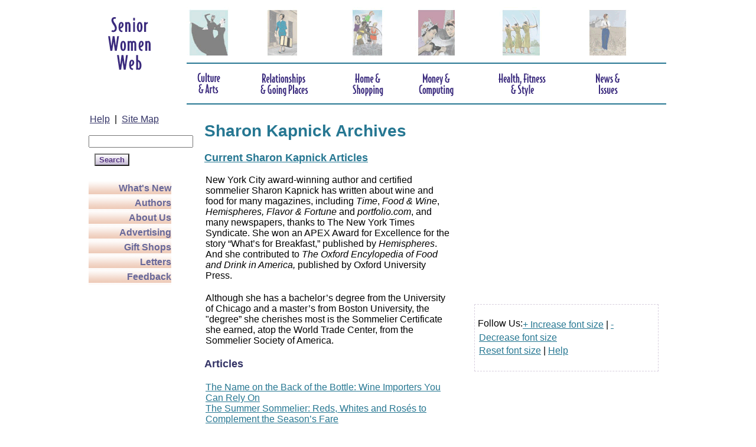

--- FILE ---
content_type: text/html
request_url: http://www.seniorwomen.com/authors/authorpageKapnick.html
body_size: 12575
content:
<!DOCTYPE HTML PUBLIC "-//W3C//DTD HTML 4.0 Transitional//EN">
<html>
<!-- DW6 -->
<head>

<meta http-equiv="content-type" content="text/html;charset=iso-8859-1">
<meta name="keywords" content=" wine, wine articles, wine reviews, sommelier, women, woman, seniors">
<LINK REL=stylesheet TYPE="text/css" HREF="../styles/styles.css">
<title>Senior Women Web &gt Author and Sommelier Sharon Kapnick</title>
 
</head>
<!DOCTYPE HTML PUBLIC "-//W3C//DTD HTML 4.0 Transitional//EN">

<html xmlns="http://www.w3.org/1999/xhtml" xml:lang="en" lang="en">
<head>
<meta http-equiv="Content-Type" content="text/html; charset=iso-8859-1">
<meta name="keywords" content="women, senior women, seniors, senior citizens">

<title>Senior Women Web &gt Author and Sommelier Sharon Kapnick Archives</title>

<meta name="description" content="">
<style type="text/css"> 
@import url(/styles/styles.css); 
.style1 {font-family: Arial, Helvetica, sans-serif}
</style>
</head>
<body onload="if (getCookie('fontSize')) changeFontsize(getCookie('fontSize'), '');">
<script>
var this_url="http://www.seniorwomen.com/authors/authorpageKapnick.html";
</script>
<script type="text/javascript">
 var _gaq = _gaq || [];
  _gaq.push(['_setAccount', 'UA-2323617-1']);
  _gaq.push(['_trackPageview']);

</script>
<div id="fb-root"></div>
<script>(function(d, s, id) {
  var js, fjs = d.getElementsByTagName(s)[0];
  if (d.getElementById(id)) return;
  js = d.createElement(s); js.id = id;
  js.src = "//connect.facebook.net/en_US/sdk.js#xfbml=1&version=v2.0";
  fjs.parentNode.insertBefore(js, fjs);
}(document, 'script', 'facebook-jssdk'));</script>

<script>
	//Popup Window Script ï¿½ CJ Website Design
function popUp(url){
	window.open(url,"pop","width=650,height=500,toolbars=0,scrollbars=1")
}
</script>

<style type="text/css">

#dropmenudiv{
position:absolute;
border:1px solid #563682;
border-bottom-width: 0;
font:normal 1em ;
line-height:18px;
z-index:100;

}

#dropmenudiv a, #dropmenudiv a:visited{
width: 100%;
display: block;
text-indent: 3px;
border-bottom: 1px solid black;
padding: 2px 0;
text-decoration: none;
font-weight: bold;
color: #686899;

}

#dropmenudiv a:hover{ /*hover background color*/
background-color: #EFCEBD;
}

</style>

<script type="text/javascript">

/***********************************************
* AnyLink Drop Down Menu- ï¿½ Dynamic Drive (www.dynamicdrive.com)
* This notice MUST stay intact for legal use
* Visit http://www.dynamicdrive.com/ for full source code
***********************************************/

//Contents for menu 1
var menu_arts=new Array()
menu_arts[0]='<a href="/culturearts.html">Culture and Arts</a>'
menu_arts[1]='<a href="/ca/ca_arts_museums.html">Art and Museums</a>'
menu_arts[2]='<a href="/ca/ca_theatre_film.html">Theater and Film</a>'
menu_arts[3]='<a href="/ca/ca_lit_poet.html">Literature and Poetry</a>'
menu_arts[4]='<a href="/ca/ca_photo.html">Photography and Auctions</a>'
menu_arts[5]='<a href="/ca/ca_dance.html">Dance</a>'
menu_arts[6]='<a href="/ca/ca_music.html">Music</a>'
menu_arts[7]='<a href="/ca/ca_fest_cult.html">Festivals and Culture</a>'
menu_arts[8]='<a href="/ca/ca_history.html">History</a>'
menu_arts[9]='<a href="/ca/cw/culturewatch.html">Culture Watch</a>'

//Contents for menu 2, and so on
var going_places=new Array()
going_places[0]='<a href="/relationships.html">Relationships and Going Places</a>'
going_places[1]='<a href="/rgp/relationships_meeting.html">Meeting Places and Romance</a>'
going_places[2]='<a href="/rgp/relationships_grandparenting.html">Grandparenting</a>'
going_places[3]='<a href="/rgp/relationships_travel.html">Travel</a>'
going_places[4]='<a href="/rgp/relationships_transportation.html">Transportation</a>'

var home_shopping=new Array()
home_shopping[0]='<a href="/homeshopping.html">Home and Shopping</a>'
home_shopping[1]='<a href="/hs/hs_entertain.html">Entertaining</a>'
home_shopping[2]='<a href="/hs/hs_home.html">Home</a>'
home_shopping[3]='<a href="/hs/hs_garden.html">Garden</a>'
home_shopping[4]='<a href="/hs/hs_giftshop.html">Gift Shopping</a>'
home_shopping[5]='<a href="/hs/hs_shopforhome.html">Shop for Home</a>'
home_shopping[6]='<a href="/hs/hs_shopforyourself.html">Shop for Yourself</a>'
home_shopping[7]='<a href="/hs/hs_shopforchild.html">Shop for Children</a>'
home_shopping[8]='<a href="/hs/hs_shopforgarden.html">Shop for Garden</a>'
home_shopping[9]='<a href="/gift_shopping.html">SeniorWomen Gift Shops</a>'

var money_computing=new Array()
money_computing[0]='<a href="/moneycomputing.html">Money and Computing</a>'
money_computing[1]='<a href="/mc/mc_computing.html">Computing</a>'
money_computing[2]='<a href="/mc/mc_internet.html">The Internet</a>'
money_computing[3]='<a href="/mc/mc_employment.html">Employment</a>'
money_computing[4]='<a href="/mc/mc_employmentlinks.html">Employment Links</a>'
money_computing[5]='<a href="/mc/mc_money.html">Money</a>'
money_computing[6]='<a href="/mc/mc_moving.html">Moving and Retirement</a>'

var health_fitness=new Array()
health_fitness[0]='<a href="/healthfitness.html">Health, Fitness and Style</a>'
health_fitness[1]='<a href="/hfs/hf_health.html">Health and Science</a>'
health_fitness[2]='<a href="/hfs/hf_beauty.html">Beauty</a>'
health_fitness[3]='<a href="/hfs/hf_style.html">Style &amp; Fashion</a>'
health_fitness[4]='<a href="/hfs/hf_fitness.html">Sports &amp; Fitness</a>'
health_fitness[5]='<a href="/hfs/hf_health1.html">Health Links</a>'



var news_issues=new Array()
news_issues[0]='<a href="/newsissues.html">News and Issues</a>'
news_issues[1]='<a href="/reading/reading.html">Current Reading</a>'
news_issues[2]='<a href="/ni/ni_issues.html">Issues</a>'
news_issues[3]='<a href="/ni/ni_issueslinks.html">Issues Links</a>'
news_issues[4]='<a href="/ni/ni_interests.html">Interests</a>'
news_issues[5]='<a href="/ni/ni_politics.html">Politics</a>'
news_issues[6]='<a href="/ni/ni_government.html">Government</a>'
news_issues[7]='<a href="/ni/ni_media.html">Media</a>'
news_issues[8]='<a href="/ni/ni_legal.html">Legal</a>'
news_issues[9]='<a href="/ni/ni_learning.html">Learning</a>'
news_issues[10]='<a href="/ni/ni_womenofnote.html">Women of Note</a>'

	
var menuwidth='165px' //default menu width
var menubgcolor='#F8E9E2'  //menu bgcolor
var disappeardelay=250  //menu disappear speed onMouseout (in miliseconds)
var hidemenu_onclick="yes" //hide menu when user clicks within menu?

/////No further editting needed

var ie4=document.all
var ns6=document.getElementById&&!document.all

if (ie4||ns6)
document.write('<div id="dropmenudiv" style="visibility:hidden;width:'+menuwidth+';background-color:'+menubgcolor+'" onMouseover="clearhidemenu()" onMouseout="dynamichide(event)"></div>')

function getposOffset(what, offsettype){
var totaloffset=(offsettype=="left")? what.offsetLeft : what.offsetTop;
var parentEl=what.offsetParent;
while (parentEl!=null){
totaloffset=(offsettype=="left")? totaloffset+parentEl.offsetLeft : totaloffset+parentEl.offsetTop;
parentEl=parentEl.offsetParent;
}
return totaloffset;
}


function showhide(obj, e, visible, hidden, menuwidth){
if (ie4||ns6)
dropmenuobj.style.left=dropmenuobj.style.top="-500px"
if (menuwidth!=""){
dropmenuobj.widthobj=dropmenuobj.style
dropmenuobj.widthobj.width=menuwidth
}
if (e.type=="click" && obj.visibility==hidden || e.type=="mouseover")
obj.visibility=visible
else if (e.type=="click")
obj.visibility=hidden
}

function iecompattest(){
return (document.compatMode && document.compatMode!="BackCompat")? document.documentElement : document.body
}

function clearbrowseredge(obj, whichedge){
var edgeoffset=0
if (whichedge=="rightedge"){
var windowedge=ie4 && !window.opera? iecompattest().scrollLeft+iecompattest().clientWidth-15 : window.pageXOffset+window.innerWidth-15
dropmenuobj.contentmeasure=dropmenuobj.offsetWidth
if (windowedge-dropmenuobj.x < dropmenuobj.contentmeasure)
edgeoffset=dropmenuobj.contentmeasure-obj.offsetWidth
}
else{
var topedge=ie4 && !window.opera? iecompattest().scrollTop : window.pageYOffset
var windowedge=ie4 && !window.opera? iecompattest().scrollTop+iecompattest().clientHeight-15 : window.pageYOffset+window.innerHeight-18
dropmenuobj.contentmeasure=dropmenuobj.offsetHeight
if (windowedge-dropmenuobj.y < dropmenuobj.contentmeasure){ //move up?
edgeoffset=dropmenuobj.contentmeasure+obj.offsetHeight
if ((dropmenuobj.y-topedge)<dropmenuobj.contentmeasure) //up no good either?
edgeoffset=dropmenuobj.y+obj.offsetHeight-topedge
}
}
return edgeoffset
}

function populatemenu(what){
if (ie4||ns6)
dropmenuobj.innerHTML=what.join("")
}


function dropdownmenu(obj, e, menucontents, menuwidth){
if (window.event) event.cancelBubble=true
else if (e.stopPropagation) e.stopPropagation()
clearhidemenu()
dropmenuobj=document.getElementById? document.getElementById("dropmenudiv") : dropmenudiv
populatemenu(menucontents)

if (ie4||ns6){
showhide(dropmenuobj.style, e, "visible", "hidden", menuwidth)
dropmenuobj.x=getposOffset(obj, "left")
dropmenuobj.y=getposOffset(obj, "top")
dropmenuobj.style.left=dropmenuobj.x-clearbrowseredge(obj, "rightedge")+"px"
dropmenuobj.style.top=dropmenuobj.y-clearbrowseredge(obj, "bottomedge")+obj.offsetHeight+"px"
}

return clickreturnvalue()
}

function clickreturnvalue(){
if (ie4||ns6) return false
else return true
}

function contains_ns6(a, b) {
while (b.parentNode)
if ((b = b.parentNode) == a)
return true;
return false;
}

function dynamichide(e){
if (ie4&&!dropmenuobj.contains(e.toElement))
delayhidemenu()
else if (ns6&&e.currentTarget!= e.relatedTarget&& !contains_ns6(e.currentTarget, e.relatedTarget))
delayhidemenu()
}

function hidemenu(e){
if (typeof dropmenuobj!="undefined"){
if (ie4||ns6)
dropmenuobj.style.visibility="hidden"
}
}

function delayhidemenu(){
if (ie4||ns6)
delayhide=setTimeout("hidemenu()",disappeardelay)
}

function clearhidemenu(){
if (typeof delayhide!="undefined")
clearTimeout(delayhide)
}

if (hidemenu_onclick=="yes")
document.onclick=hidemenu

//===================== additional function added for side menu
function showsidemenu(menuname, menuwidth) {
	document.write('<div class="right_side_nav">');
	for (i=0;i<menuname.length;i++)
		{
			document.write( menuname[i] + '<br>\n');
		} 
	document.write('</div>'); 
}


</script>


			<!-- page content -->
		
<table border="0" cellpadding="0" cellspacing="0" width="980px" align="center" >
<tbody>
    <!-- BEGIN TOP ROWS -->
    <tr>
      <td colspan="3" align="left" valign="top" ><!-- BEGIN TOP ROWS TABLE -->
        <table border="0" cellpadding="0" cellspacing="0" width="980px">
          <tbody>
            <!-- 	ROW OF PHOTOS -->
            <tr>
              <td align="left" valign="top" width="160px"  rowspan="3"><a href="/index.html"><img src="/site_images/temp_logo.gif" width="136" height="126" alt="Senior Women Web" border="0"></a>
</td>

              <td align="middle" valign="top" ><div align="left"><a href="/culturearts.html"><img alt="Image: Women Dancing" src="/site_images/threedancers.gif" border="0" width="75" height="82"  onMouseover="dropdownmenu(this, event, menu_arts, '150px')" onMouseout="delayhidemenu()"></a> </div></td>
              <td align="middle" valign="top"  ><div align="left"><a href="/relationships.html"><img alt="Image: Woman with Suitcase" src="/site_images/suitcasewoman.gif" border="0" width="97" height="82"onMouseover="dropdownmenu(this, event, going_places, '150px')" onMouseout="delayhidemenu()"></a></div></td>
              <td align="middle" valign="top" width="11%" height="68"><div align="left"> <a href="/homeshopping.html"><img alt="Image: Women with Bicycle" src="/site_images/bikergirls.gif" border="0" width="75" height="82" onMouseover="dropdownmenu(this, event, home_shopping, '150px')" onMouseout="delayhidemenu()"></a> </div></td>
              <td align="middle" valign="top" ><div align="left"><a href="/moneycomputing.html"><img alt="Image: Women Riveters" src="/site_images/riveters.gif" border="0" width="90" height="82"onMouseover="dropdownmenu(this, event, money_computing, '150px')" onMouseout="delayhidemenu()"></a> </div></td>
              <td align="middle" valign="top" ><div align="left"> <a href="/healthfitness.html"><img alt="Image: Women Archers" src="/site_images/archers.gif" border="0" width="95" height="82"onMouseover="dropdownmenu(this, event, health_fitness, '150px')" onMouseout="delayhidemenu()"></a> </div></td>
              <td align="middle" valign="top" ><div align="left"> <a href="/newsissues.html"><img alt="Image: Woman Standing " src="/site_images/farmerlady.gif" border="0" width="91" height="82" onMouseover="dropdownmenu(this, event, news_issues, '150px')" onMouseout="delayhidemenu()"></a> </div></td>

            </tr>
            <!-- 	END PHOTO ROWS -->
						<tr>
						
			<td colspan="6">
			<hr color="#267792"  noshade="noshade">
			</td>
			</tr>
            <!-- 	BEGIN TOP NAVIGATION ROW-->
            <tr>
              <!-- <td align="left" valign="top" width="22%"></td> -->
              <td align="left" valign="top" >
                <a href="/culturearts.html"><img alt="Culture &amp; Arts button" src="/site_images/culturearts.gif" border="0" width="75" height="43" onMouseover="dropdownmenu(this, event, menu_arts, '150px')" onMouseout="delayhidemenu()"></a> </td>

              <td align="middle" valign="top"><div align="left">
                  <a href="/relationships.html"><img alt="Relationships &amp; Going Places button" src="/site_images/relationshipsgoing.gif" border="0" width="97" height="43" onMouseover="dropdownmenu(this, event, going_places, '150px')" onMouseout="delayhidemenu()"></a></div></td>
              <td align="middle" valign="top" ><div align="left">
                 
                  <a href="/homeshopping.html"><img alt="Home &amp; Shopping button" src="/site_images/homeshopping.gif" border="0" width="75" height="43" onMouseover="dropdownmenu(this, event, home_shopping, '150px')" onMouseout="delayhidemenu()"></a></div></td>
              <td align="middle" valign="top"><div align="left">
                 
                  <a href="/moneycomputing.html"><img alt="Money &amp; Computing button" src="/site_images/moneycomputing.gif" border="0" width="90" height="43"onMouseover="dropdownmenu(this, event, money_computing, '150px')" onMouseout="delayhidemenu()"></a></div></td>
              <td align="middle" valign="top"><div align="left">

                 
                  <a href="/healthfitness.html"><img alt="Health, Fitness &amp; Style button" src="/site_images/healthfitness.gif" border="0" width="95" height="43" onMouseover="dropdownmenu(this, event, health_fitness, '150px')" onMouseout="delayhidemenu()"></a></div></td>
              <td align="middle" valign="top" ><div align="left">
                 
                  <a href="/newsissues.html"><img alt="News &amp; Issues button" src="/site_images/newsissues.gif" border="0" width="91" height="43" onMouseover="dropdownmenu(this, event, news_issues, '150px')" onMouseout="delayhidemenu()"></a> </div></td>
            </tr>
			<tr>
			<td></td>
			<td colspan="6">
			
			<hr color="#267792"  noshade="noshade">
			</td>
			</tr>
            <!-- 	END TOP NAVIGATION ROW -->
          </tbody>

        </table>
        <!-- END TOP TABLE -->
</td>
</tr>
<tr>
<td  valign="top" align="left">
					
<!-- This table holds the left hand navigation bar, including the search function -->		
<p> <A class=lftnav href="/webhelp.html" style="COLOR: #333366; FONT-FAMILY: Arial, Helvetica, sans-serif"> Help</A> &nbsp;|&nbsp; <A class=lftnav href="/sitemap.html"  style="COLOR: #333366; FONT-FAMILY: Arial, Helvetica, sans-serif"> 
            Site Map</A></p>
								
<!-- Here is the input box for the search function -->

<!-- Search Google -->

<style type="text/css">
@import url(http://www.google.com/cse/api/branding.css);
</style>
<div class="cse-branding-right" style="background-color:#FFFFFF;color:#000000">
  <!-- <div class="cse-branding-form"> -->
    <form action="http://www.seniorwomen.com/search.html" id="cse-search-box">
      <div>
        <input type="hidden" name="cx" value="partner-pub-7242735348504480:138qd2819x3" />
        <input type="hidden" name="cof" value="FORID:9" />
        <input type="hidden" name="ie" value="ISO-8859-1" />
        <input type="text" name="q" size="20" /><br>
        <input type="submit" name="sa" value="Search" class="divider_purple" />
      </div>
    </form>
 <!--  </div> -->
<!--   <div class="cse-branding-logo">
    <img src="http://www.google.com/images/poweredby_transparent/poweredby_FFFFFF.gif" alt="Google" />
  </div>
  <div class="cse-branding-text">
    Custom Search
  </div> -->
</div>

	<!-- End Search Google -->
<!-- <div class="divider_orange_left_nav"><a href="/articles.html">Articles</a></div> <div class="cleardiv"></div>-->

<div class="divider_orange_left_nav"><A href="/whatsnew.html">What's New</A></div>

<div class="cleardiv"></div>
<div class="divider_orange_left_nav"><a href="/authors/authors.html">Authors</a></div>
<div class="cleardiv"></div>
<!-- <div class="divider_orange_left_nav"><a href="/sightings/sightings.html">Sightings</a></div>
<div class="cleardiv"></div>
 -->
<div class="cleardiv"></div>



<div class="divider_orange_left_nav"><A href="/aboutus.html">About Us</A></div>
<div class="cleardiv"></div>

<div class="divider_orange_left_nav"><A href="/sponsors.html">Advertising</A></div>
<div class="cleardiv"></div>


<!-- <div class="divider_orange_left_nav"><A href="/recommend.html">recommend the site</A></div>
<div class="cleardiv"></div> -->


<div class="divider_orange_left_nav"><A href="/gift_shopping.html">Gift Shops</A></div>
<div class="cleardiv"></div>

<div class="divider_orange_left_nav"><A href="/letters/letters.html">Letters</A></div>
<div class="cleardiv"></div>

<div class="divider_orange_left_nav"><A href="/news/contact_us.php">Feedback</A></div>
<div class="cleardiv"></div>
<br>
<script type="text/javascript"><!--
google_ad_client = "pub-7242735348504480";
/* left Nav 160x600, created 11/8/08 */
google_ad_slot = "9913511488";
google_ad_width = 160;
google_ad_height = 600;
//console.log(this_url);
google_page_url = this_url;
//-->
</script>





<script type="text/javascript"
src="http://pagead2.googlesyndication.com/pagead/show_ads.js">
</script>

<!-- end left navigation -->
<!-- AddThis Trending Content BEGIN -->
<div id="addthis_trendingcontent"  ></div>
<script type="text/javascript" src="//s7.addthis.com/js/300/addthis_widget.js#pubid=tammgray"></script>
<script type="text/javascript">
    
var urlsToExclude=[
    "http://www.seniorwomen.com/news/index.php/driving-services-help-senior-mobility?page=2#at_pco=cfd-1.0",
    "http://www.seniorwomen.com/hfs/articles/articlesBaileySeborrheicDermatitis2.html#at_pco=cfd-1.0",
    "http://seniorwomen.com/hfs/articles/articlesBaileySeborrheicDermatitis2.html#at_pco=cfd-1.0",
    "http://www.seniorwomen.com/hfs/articles/articlesBaileySeborrheicDermatitis.html#at_pco=cfd-1.0"
   
];
   
addthis.box("#addthis_trendingcontent", {
    feed_title : "Most Shared",
    feed_type : "shared",
    feed_period : "month",
    url_filter: urlsToExclude,
    num_links : 7,
    height : "auto",
    width : "160",
    border: "#D8CFDE"
});
</script>
<!-- AddThis Trending Content END -->
						
</td>
	<td  valign="top">
	<div style="margin:15px;"  id="content" >
	

	 
<h1>Sharon Kapnick Archives</h1>
 <h2><a href="/news/index.php/author/sharon-kapnick/">Current Sharon Kapnick Articles</a></h2>
 

    <p>New York City award-winning author and certified sommelier Sharon Kapnick has written about wine and food for many magazines, including <EM>Time</EM>, <EM>Food &amp; Wine</EM>, <EM>Hemispheres, Flavor &amp; Fortune</EM> and <SPAN 
style="FONT-STYLE: italic">portfolio.com</SPAN>, and many newspapers, thanks to&nbsp;<EM></EM>The New York Times Syndicate. She won an APEX Award for Excellence for the story &ldquo;What&rsquo;s for Breakfast,&rdquo; published by <EM>Hemispheres</EM>. And she contributed to <SPAN style="FONT-STYLE: italic">The Oxford Encylopedia of Food and Drink in America,</SPAN> published by Oxford University Press.</p>
    <P>Although she has a bachelor&rsquo;s degree from the University of Chicago and a master&rsquo;s from Boston University, the "degree&rdquo; she cherishes most is the Sommelier Certificate she earned, atop the World Trade Center, from the Sommelier Society of America.</P>
         
<H3>Articles</h3>
<p><a href="../hs/articles/kapnick/articlesKapnickImporters.html">The Name on the Back of the Bottle: Wine Importers You Can Rely On</a><br>
  <a href="../hs/articles/kapnick/articlesKapnickSummer.html">The Summer Sommelier: Reds, Whites and Ros&eacute;s to Complement the Season&rsquo;s Fare</a><br>
  <font face="Arial, Helvetica, sans-serif"><a href="../hs/articles/kapnick/articlesKapnickEveryday.html">Great Everyday Wines at Great Prices: Wine Producers to Rely On</a><br>
  </font><font face="Arial, Helvetica, sans-serif"><a href="../hs/articles/kapnick/articlesKapnickThanksgiving.html">Let&rsquo;s Talk Turkey: Think Young, Food Friendly and Fruity When Choosing Wines for Thanksgiving<br>
  </a></font><font face="Arial, Helvetica, sans-serif"><a href="../hs/articles/kapnick/articlesKapnickBooks.html">A Vintage Year for Wine Books: Gifts for Oenophiles who Are Also Bibliophiles</a><br>
  </font><font face="Arial, Helvetica, sans-serif"><a href="../hs/articles/kapnick/articlesKapnickChardCab.html">Beyond Chardonnay and Cabernet Sauvignon: Four Up-and-Coming Varietals</a><br>
  </font><font face="Arial, Helvetica, sans-serif"><a href="../hs/articles/kapnick/articlesKapnickSparkling.html">Make Every Day Special With Reasonably Priced European Sparkling Wines</a><br>
  </font><font face="Arial, Helvetica, sans-serif"><a href="../hs/articles/kapnick/articlesKapnickHolidayBooks.html">A Very Good Year: Here&rsquo;s to 10 Books That Will Be A Welcome Addition to a Wine Lover&rsquo;s Library</a><br>
  </font><font face="Arial, Helvetica, sans-serif"><a href="../hs/articles/kapnick/articlesKapnickGuides.html">Shopping Guides for Italian and French Wines</a><br>
  </font><font face="Arial, Helvetica, sans-serif"><a href="../hs/articles/kapnick/articlesKapnickSites.html">World Wide Wine Web</a><br>
  </font><font face="Arial, Helvetica, sans-serif"><a href="../hs/articles/kapnick/articlesKapnickOxford.html">Book Review: <em>The Oxford Companion to American Food &amp; Drink<br>
  </em></a></font><a href="../hs/articles/kapnick/articlesKapnickBeerChinese.html">Beyond Beer: The Best Wines to Accompany Chinese Food<br>
  </a><font face="Arial, Helvetica, sans-serif"><a href="../hs/articles/kapnick/articlesKapnickAlsace.html">Hot Diggity, Dog Diggity: What Wine to Drink with Hot Dogs &#8212; Yes, Hot Dogs!<br>
  </a></font><a href="../hs/articles/kapnick/articlesKapnickDessert.html">How Sweet It Is; Dessert wines for all budgets<br>
  </a><a href="../hs/articles/kapnick/articlesKapnickSparklers.html">Food-Friendly Wines, Part One: Sparkling Wines<br>
  </a><a href="../hs/articles/kapnick/articlesKapnickSauvignon.html">Food-Friendly Wines, Part Two: Sauvignon Blanc<br>
  </a><font face="Arial, Helvetica, sans-serif"><a href="../hs/articles/kapnick/articlesKapnickRiesling.html">Food Friendly Wines, Part Three: Riesling</a><br>
  </font><font face="Arial, Helvetica, sans-serif"><a href="../hs/articles/kapnick/articlesKapnickRose.html">Food Friendly Wines, Part Four: Ros&eacute;s<br>
  </a></font><font face="Arial, Helvetica, sans-serif"><a href="../hs/articles/kapnick/articlesKapnickPink.html">Croft Pink Port</a> <br>
  </font><font face="Arial, Helvetica, sans-serif"><a href="../hs/articles/kapnick/articlesKapnickBeaujolais.html">Food Friendly Wines, Part Five: Beaujolais<br>
  </a></font><font face="Arial, Helvetica, sans-serif"><a href="../hs/articles/kapnick/articlesKapnickNoir.html">Food Friendly Wines, Part Six, Pinot Noir</a><br>
  </font><a href="../hs/articles/kapnick/articlesKapnickReviews.html">Wine Book Reviews: On Inexpensive Wines, Must-Try Wines, Politics, Seasons, Corks and Beaujolais<br>
  </a><a href="../hs/articles/kapnick/articlesKapnickLanguedoc.html">Languedoc: This big wine-producing region in southern France offers many big bargains</a><br>
  <a href="../hs/articles/kapnick/articlesKapnickItalian.html">All in the Family: Five Producers of Good-Value Italian Wines<br>
  </a><a href="../hs/articles/kapnick/articlesKapnickDummies.html">Book Review: California Wines for Dummies</a><br>
  <a href="../hs/articles/kapnick/articlesKapnickChile.html">Chile Is Hot: Good-Value, Familiar-Varietal Wines Grab Consumers&rsquo; Attention<br>
  </a><a href="../hs/articles/kapnick/articlesKapnickChileTwo.html">Chile, Part 2: Recommended Wines That Are Easy to Like, Easy on Your Pocketbook<br>
  </a><A 
title=http://www.seniorwomen.com/hs/articles/kapnick/articlesKapnickWomenDane.html 
href="http://www.seniorwomen.com/hs/articles/kapnick/articlesKapnickWomenDane.html">Women Winemakers: Big House's Good-Value Selection Grows with Georgetta Dane at the Helm</A><br>
  <a href="../hs/articles/kapnick/articlesKapnickParkerBargains.html">Book Review: <em>Parker&rsquo;s Wine Bargains: The World&rsquo;s Best Wine Values Under $25.00</em></a><br>
  <a href="../hs/articles/kapnick/articlesKapnickLabels.html">State of the Packaging Art: Educational Wine Labels Help Consumers Make Smart Choices</a><br>
  <a href="../hs/articles/kapnick/articlesKapnickRuffino.html">Too Good to Miss: Ruffino Lumina Pinot Grigio 2009 <br>
  </a><a href="http://www.seniorwomen.com/news/index.php/good-things-come-in-threes-a-trio-of-roses-two-sparkling-one-still">Good Things Come in Threes: A Trio of Ros&eacute;s &ndash; Two Sparkling, One Still</a><br>
  <a href="http://www.seniorwomen.com/news/index.php/daring-pairings-a-master-sommelier-matches-distinctive-wines-with-recipes-from-his-favorite-chefs">Book Review: <em>Daring Pairings: A Master Sommelier Matches Distinctive Wines with Recipes from His Favorite Che</em>fs</a><br>
  <a href="http://www.seniorwomen.com/news/index.php/no-wimpy-wines-zinfandel-joel-peterson-and-ravenswood-winery">No Wimpy Wines: Zinfandel, Joel Peterson and Ravenswood Winery<br>
  </a><a href="http://www.seniorwomen.com/news/index.php/producer-to-rely-on-landmark-vineyards-consistently-produces-top-rated-chardonnays">Producer to Rely On: California's Landmark Vineyards Consistently Produces Top-Rated Chardonnays<br>
  </a><a href="http://www.seniorwomen.com/news/index.php/too-good-to-miss-2009-beaujolais-a-once-in-a-lifetime-vintage">Too Good to Miss: 2009 Beaujolais &ndash; A Once-in-a-Lifetime Vintage<br>
  </a><a href="http://www.seniorwomen.com/news/index.php/wine-packaging-lightens-up">Wine Packaging Lightens Up: More Appealing Wines Are Available in Eco-Friendly Containers, Offering Good Value and Lower Carbon Footprints<br>
  </a><a href="http://www.seniorwomen.com/news/index.php/intelligently-designed-wine-packaging">Intelligently Designed Wine Packaging Evolves: New Containers for Restaurants, Supermarkets and Home Use</a><br>
  <a href="http://www.seniorwomen.com/news/index.php/on-argentina-malbec-and-a-good-value-argentinian-producer">On Argentina, Malbec and a Good-Value Argentinian Producer</a></a><br>
  <a href="http://www.seniorwomen.com/news/index.php/one-of-the-ten-best-cookbooks-in-the-world">Book Review of The Flavor Bible, Listed as One of the Ten Best Cookbooks in the World</a><br>
  <a href="http://www.seniorwomen.com/news/index.php/book-review-oldman-s-brave-new-world-of-wine">Oldman's Brave New World of Wine; Pleasure, Value and Adventure Beyond Wine's Usual Suspects</a></p>
<p>&nbsp;</p>
              <p>&nbsp;</p>
  <!-- End Content -->
                                                          
   



<div align="center">
	<!-- AddThis Button BEGIN -->

<div class="addthis_toolbox addthis_default_style addthis_32x32_style">
<div style="float:left"> Share:  </div> 
<a class="addthis_button_preferred_1"></a>
<a class="addthis_button_preferred_2"></a>
<a class="addthis_button_preferred_3"></a>
<a class="addthis_button_preferred_4"></a>
<a class="addthis_button_pinterest   addthis_32x32_style"></a>
<a class="addthis_button_compact"></a>

</div>

<script type="text/javascript" src="http://s7.addthis.com/js/250/addthis_widget.js#pubid=tammgray"></script>
<!-- AddThis Button END -->
</div>

<!-- <div class="addthis_toolbox addthis_default_style">
    
    <a class="addthis_button_facebook_like"></a>
</div> -->
</div>
</td>

<!--
RIGHT NAVIGATION STARTS

-->
<td valign="top">
<div align="center">
<div class="fb-comments" data-href="http%3A%2F%2Fseniorwomen.com%2Fauthors%2FauthorpageKapnick.html" data-numposts="5" data-colorscheme="light"></div>

</div>

	<!-- <div align="right"> -->
	<script language="JavaScript" type="text/javascript">


// Heinle's function for retrieving a cookie.
function getCookie(name){
  var cname = name + "=";
  var dc = document.cookie;
  if (dc.length > 0) {
    begin = dc.indexOf(cname);
    if (begin != -1) {
      begin += cname.length;
      end = dc.indexOf(";", begin);
      if (end == -1) end = dc.length;
        return unescape(dc.substring(begin, end));
    }
  }
  return null;
}

// An adaptation of Dorcht's function for setting a cookie.
function setCookie(name, value, expires, path, domain, secure) {
  document.cookie = name + "=" + escape(value) +
  ((expires == null) ? "" : "; expires=" + expires.toGMTString()) +
  ((path == null) ? "" : "; path=" + path) +
  ((domain == null) ? "" : "; domain=" + domain) +
  ((secure == null) ? "" : "; secure");
}

// An adaptation of Dorcht's function for deleting a cookie.
function delCookie (name,path,domain) {
  if (getCookie(name)) {
    document.cookie = name + "=" +
    ((path == null) ? "" : "; path=" + path) +
    ((domain == null) ? "" : "; domain=" + domain) +
    "; expires=Thu, 01-Jan-70 00:00:01 GMT";
  }
}
var firstCall = true;

function changeFontsize(fSize, increment) {
  if (firstCall) {
    firstCall = false;
    if (increment != "")
      changeFontsize('14', '');
  }
  if (document.getElementsByTagName) {
    tags = new Array ( "p", "li", "h2", "h3", "h4", "h5", "h6", "div", "span", "td", "a", "h1");
    for (j=0; j<tags.length; j++) {
      var getElement = document.getElementsByTagName(tags[j]);
      var eachElement, currentFontSize, fontIncrease, newFontSize;
      for (i=0; i<getElement.length; i++) {
        eachElement = getElement[i];
        if (increment != "") {
          currentFontSize = parseInt(eachElement.style.fontSize);
          fontIncrease = parseInt(increment);
          newFontSize = currentFontSize + fontIncrease;
          }
        else if (fSize != "")
          newFontSize = parseInt(fSize);
        if (tags[j] == "li")
          eachElement.style.lineHeight = Math.round(newFontSize*1.2) + "px";
        else
          eachElement.style.lineHeight = Math.round(newFontSize*1.5) + "px";
        if (fSize != "") {
          switch(tags[j]) {
		  case "h1": newFontSize += 3; break;
          case "h2": newFontSize += 3; break;
          case "h3": newFontSize += 2; break;
          case "h4": newFontSize += 1; break;
          case "h5": newFontSize += 1; break;
          case "h6": newFontSize += 1;
          }
        }
        eachElement.style.fontSize = newFontSize + "px";
       setCookie('fontSize', newFontSize);
      }
    }
  }
}

</script>
<script language="JavaScript" type="text/javascript">
// ~~~~~~~~~~~~~~~~~~~~~~~~~~~~~~~~~~~
// ï¿½ Copperfield Publishing  (www.copperfieldpub.com)
// This copyright notice must stay intact if using this script
// Zoom in & Zoom out
//~~~~~~~~~~~~~~~~~~~~~~~~~~~~~~~~~~~~
function zoomin(){
if(parent.parent.document.body.style.zoom!=0) 
parent.parent.document.body.style.zoom*=1.2; 
else 
parent.parent.document.body.style.zoom=1.2;
}
function zoomout(){
if(parent.parent.document.body.style.zoom!=0) 
parent.parent.document.body.style.zoom*=0.833; 
else 
parent.parent.document.body.style.zoom=0.833;
}
function zoomrest(){
if(parent.parent.document.body.style.zoom!=0) 
parent.parent.document.body.style.zoom*=0; 
else 
parent.parent.document.body.style.zoom=0;
}

</script>


<!-- <p><a href="javascript:changeFontsize('', '1');" title="Increase the size of the font"> + Increase font size</a><br />
<a href="javascript:changeFontsize('', '-1');" title="Decrease the size of the font">- Decrease font size</a><br />
<a href="javascript:delCookie('fontSize'); location.reload(true)">Reset fonts</a></br> -->
<!-- <br />
<a href="javascript:delCookie('fontSize');">Reset fonts</a> </p>-->

<!-- <p><a href="javascript:changeFontSize(2)">+ Increase Font</a><br>
<a href="javascript:changeFontSize(-2)">- Decrease Font</a><br> -->



	<!-- <a href="">Send this page</a><br> -->
<!-- AddThis Button BEGIN -->
<div class="addthis_toolbox addthis_default_style addthis_32x32_style" align="left">
<a class="addthis_button_preferred_1"></a>
<a class="addthis_button_preferred_2"></a>
<a class="addthis_button_preferred_3"></a>
<a class="addthis_button_preferred_4"></a>
<a class="addthis_button_pinterest   addthis_32x32_style"></a>
<a class="addthis_button_compact"></a>
</div>

<script type="text/javascript" src="http://s7.addthis.com/js/250/addthis_widget.js#pubid=tammgray"></script>
<!-- AddThis Button END -->
&nbsp;&nbsp;<br>
&nbsp;&nbsp;<br>


	</div>




<script type="text/javascript"><!--
google_ad_client = "pub-7242735348504480";
/* Right Nav 300x250, created 10/29/10 */
google_ad_slot = "9174899482";
google_ad_width = 300;
google_ad_height = 250;
google_page_url = this_url;
//-->
</script>

<font size="+1">
<script type="text/javascript"
src="http://pagead2.googlesyndication.com/pagead/show_ads.js">
</script>
</font>

&nbsp;&nbsp;<br>
&nbsp;&nbsp;<br>
<!--

<p class="style1"><em><a href="letters/letters.html">Letters from Readers:<br>
                </a></em>&quot;Everything else makes you feel everyone over 60 is ready for the&nbsp;great beyond. I'll be back &amp; I'll invite friends&quot; </p>
&nbsp;&nbsp;<br>
-->
<div id="box-large">
 <!-- AddThis Follow BEGIN -->
 <div>

<div class="addthis_toolbox addthis_32x32_style addthis_default_style"><div style="float:left"> Follow Us:  </div>
<a class="addthis_button_facebook_follow" addthis:userid="seniorwomen"></a>
<a class="addthis_button_twitter_follow" addthis:userid="SeniorWomenWeb"></a>
<a class="addthis_button_rss_follow" addthis:url="http://www.seniorwomen.com/news/index.php?tempskin=_rss2"></a>
  
<script type="text/javascript" src="http://s7.addthis.com/js/250/addthis_widget.js#pubid=tammgray"></script>
<!-- AddThis Follow END -->
</div>
<script type="text/javascript" src="/javascript/wz_tooltip/wz_tooltip.js"></script>
<p><a href="javascript:zoomin();" title="Increase the size of the font" onmouseover="Tip('This command will work best for Internet Explorer users, and will also increase the size of the graphics.<br><br>  If you don\'t use Internet Explorer, try using the Ctrl and + keys on your keyboard or click on our Help link below')" onmouseout="UnTip()">+ Increase font size</a>  |  
<a href="javascript:zoomout();" onmouseover="Tip('This command will work best for Internet Explorer users, and will also decrease the size of the graphics.<br><br>  If you don\'t use Internet Explorer, try using the Ctrl and - keys on your keyboard or click on our Help link below')" onmouseout="UnTip()"title="Decrease the size of the font">- Decrease font size</a> <br>
<a href="javascript:zoomrest();" title="Reset the size of the font" onmouseover="Tip('This command will work best for Internet Explorer users.<br><br>  If you don\'t use Internet Explorer, try using the Ctrl and + or - keys on your keyboard or click on our Help link below')" onmouseout="UnTip()" title="Reset the size of the font">Reset font size</a>  |  
<a href="/webhelp.html" target="_new">Help</a>
</div>
</div>
<script type="text/javascript"><!--
google_ad_client = "pub-7242735348504480";
/* 300x250, created 10/30/10, second spot */
google_ad_slot = "9732392341";
google_ad_width = 300;
google_ad_height = 250;
google_page_url = this_url;
//-->
</script>
<font size="+1">
<script type="text/javascript"
src="http://pagead2.googlesyndication.com/pagead/show_ads.js">
</script>
</font>
 <!--
<div class="box-large">
<h3>Most Read:</h3>

</div>
 -->
</td>
</tr>
<tr> <td colspan="3">
<br>

 <!-- This table is for the bottom site nav bar --> 
<table border="0" cellpadding="0" cellspacing="0" width="980px" align="center">
	<tr>
					
    <td align="middle">
	
	<div align="center"><A href="/index.html"></A> <img src="/site_images/home_purple.GIF" width="55" height="40"><br>
        <A href="/index.html" style="COLOR: #333366; FONT-FAMILY: Arial, Helvetica, sans-serif">home</A> 
      </div>


	</td>
					
    <td align="middle"> 
  
<!-- AddThis Follow BEGIN -->
<div class="addthis_toolbox addthis_32x32_style addthis_default_style" width="300">
<div style="float:left"><strong> Follow Us: </strong> </div>
<a class="addthis_button_facebook_follow" addthis:userid="seniorwomen"></a>
<a class="addthis_button_twitter_follow" addthis:userid="SeniorWomenWeb"></a>
<a class="addthis_button_rss_follow" addthis:url="http://www.seniorwomen.com/news/index.php?tempskin=_rss2"></a>
  

<!-- AddThis Follow END -->


  </div>
    </td>
					
    <td align="middle"> 
      <div align="center"><A href="#" onclick=back(1);></A> <img src="/site_images/back_purple.GIF" width="75" height="40" border="0"><br>
        <A href="#" onclick=back(1); style="COLOR: #333366; FONT-FAMILY: Arial, Helvetica, sans-serif">back</A> 
      </div>
    </td>
	</tr>
		
	<tr>
		<td valign="top" colspan="3"><HR color="#267792" width="95%" align="left"></td>
	</tr>
	
	<!--
    BOTTOM NAVIGATION
  
  -->
	<tr>
	<td colspan="3" align="middle">


	<div align="center"><A href="/aboutus.html">About Us</A>  |  
	<A href="/sponsors.html">Sponsors</A>  |  
	<A href="/sitemap.html">Site Map</A>  |  
	<!-- <A href="/recommend.html" >Recommend the Site</A>  |  --> 


	<a href="http://www.cafeshops.com/seniorwomen">SWW Gift Shop</a>  |  
	<A href="/letters/letters.html">Letters</A>  |  
	<A href="mailto:editor@seniorwomen.com" >Feedback</A><!--   |  <a href="http://www.seniorwomen.com/news/index.php?tempskin=_rss2"><img src="http://www.seniorwomen.com/news/rsc/icons/feed-icon-16x16.gif" class="top" alt="" width="16" height="16">XML/RSS</a> --></div>

						
		</td></tr>
			
			</table>
		
		<script language="javascript">
		<!--  
		function back(){
			window.history.back()
			}
		//-->
		</script>
		 </td>
    </TR>
  </TBODY>
</TABLE>
<p align="center">SeniorWomenWeb, an Uncommon site for Uncommon Women &#8482; (http://www.seniorwomen.com) 1999-2026</p>
<script type="text/javascript">
  (function() {
    var ga = document.createElement('script'); ga.type = 'text/javascript'; ga.async = true;
    ga.src = ('https:' == document.location.protocol ? 'https://ssl' : 'http://www') + '.google-analytics.com/ga.js';
    var s = document.getElementsByTagName('script')[0]; s.parentNode.insertBefore(ga, s);
  })();


</script>
<!-- Start Quantcast tag -->
<script type="text/javascript" src="http://edge.quantserve.com/quant.js"></script>
<script type="text/javascript">_qacct="p-f1qcdh76A334g";quantserve();</script>
<noscript>
<a href="http://www.quantcast.com/p-f1qcdh76A334g" target="_blank"><img src="http://pixel.quantserve.com/pixel/p-f1qcdh76A334g.gif" style="display: none" border="0" height="1" width="1" alt="Quantcast"/></a>
</noscript>
<!-- End Quantcast tag -->
</body>
</html>



--- FILE ---
content_type: text/html; charset=utf-8
request_url: https://www.google.com/recaptcha/api2/aframe
body_size: 268
content:
<!DOCTYPE HTML><html><head><meta http-equiv="content-type" content="text/html; charset=UTF-8"></head><body><script nonce="h-28BXYFPp_HgPxPBkEm1A">/** Anti-fraud and anti-abuse applications only. See google.com/recaptcha */ try{var clients={'sodar':'https://pagead2.googlesyndication.com/pagead/sodar?'};window.addEventListener("message",function(a){try{if(a.source===window.parent){var b=JSON.parse(a.data);var c=clients[b['id']];if(c){var d=document.createElement('img');d.src=c+b['params']+'&rc='+(localStorage.getItem("rc::a")?sessionStorage.getItem("rc::b"):"");window.document.body.appendChild(d);sessionStorage.setItem("rc::e",parseInt(sessionStorage.getItem("rc::e")||0)+1);localStorage.setItem("rc::h",'1769383786637');}}}catch(b){}});window.parent.postMessage("_grecaptcha_ready", "*");}catch(b){}</script></body></html>

--- FILE ---
content_type: text/css
request_url: http://www.seniorwomen.com/styles/styles.css
body_size: 4982
content:
body {
font-size:16px;
font-weight:normal;
font-family: Arial, Helvetica, sans-serif;
background-color:#FFFFFF;
}
p, li, td 
{
	font-size:16px;
	font-weight:normal;
	font-family: Arial, Helvetica, sans-serif;
	padding : 2px 2px 2px 2px;
}


h1 {font-size:28px;font-weight:bold;color:#267792}
h2 {font-size:18px;font-weight:bold;color:#333366}
h3 {font-size:18px;font-weight:bold;color:#333366}
h4 {font-size:16px;font-weight:bold;color:#333366}
h5 {font-size:16px;font-weight:bold;color:#333366}
h6 {font-size:16px;font-weight:bold;color:#333366}



A:link  {
	color : #267792;
}
 A:visited   {
	color : #26547A;
}
A:hover {
	background-color: #F4FCFD;
}
img {
	border: 0;
	}


.clear { /* generic container (i.e. div) for floating buttons */
    overflow: hidden;
    width: 100%;
}

a.button {
    background: transparent url('/images/bg_button_a.gif') no-repeat scroll top right;
    color: #EECBB9;
    display: block;
    float: left;
    font: normal 12px arial, sans-serif;
    height: 24px;
    margin-right: 6px;
    padding-right: 18px; /* sliding doors padding */
    text-decoration: none;
}

a.button span {
    background: transparent url('/images/bg_button_span.gif') no-repeat;
    display: block;
    line-height: 14px;
    padding: 5px 0 5px 18px;
	color: #EECBB9;
} 
a.button:active {
    background-position: bottom right;
    color: #000;
    outline: none; /* hide dotted outline in Firefox */
}

a.button:active span {
    background-position: bottom left;
    padding: 6px 0 4px 18px; /* push text down 1px */
} 

.divider_purple {
		background-image:url( /images/buttons/purple_fade_horizontal.gif);
		color : #563682;
		font-size: 13px;
		font-weight: bold;
		margin-bottom : 10px;
		margin-top : 10px;
		margin-left: 10px;
	}
	
.divider_orange {
		background-image:url( /images/buttons/orange_fade_horizontal.gif);
		color : #563682;

		font-weight: bold;
		margin-bottom : 10px;
		margin-top : 10px;
		margin-left: 10px;
	}
.divider_orange_left_nav {
		background-image:url( /images/buttons/orange_fade_horizontal.gif);
		color : #563682;
		font-size: 16px;
		font-weight: bold;
		margin-bottom : 10px;
		margin-top : 10px;
		margin-left: 10px;
		width: 140px;
		height: 25px;
		text-align: right;
		vertical-align: middle;
		display:table-cell; 
	}
.divider_orange_left_nav a, .divider_orange_left_nav a:visited{
	color:#686899;
	font-size: 16px;
	font-weight: bold;
	/**font-style: italic;**/
	text-decoration:none;
	}
.divider_orange_left_nav a:hover{
	background-color:#F7E6DE;
	color: #686899;
	font-weight: bold;
	/**font-style: italic;**/
	text-decoration:underline;
	}
.divider_green {
	background-color:#99CCCC;
}

.cleardiv {
	clear: both;
}
#box {
    padding:5px 5px 5px 5px;
    margin:15px;
    border-width:1px;
    border-style:dashed;
    border-color:#D8CFDE;
    width:160px;
	line-height: 140%
}
#boxright, div.boxright {
    float:right;
    padding:5px 5px 5px 5px;
    margin:15px;
    border-width:1px;
    border-style:dashed;
    border-color:#D8CFDE;
    width:120px;
	line-height: 140%
}

#box-large, div.box-large {
    padding:5px 5px 5px 5px;
    margin:15px;
    border-width:1px;
    border-style:dashed;
    border-color:#D8CFDE;
    width:300px;
	line-height: 140%
}

#box-inline, div.box-inline {
    padding:5px 5px 5px 5px;
    margin:15px;
    border-width:1px;
    border-color:#D8CFDE;
	border-style: solid;
    width:200px;
	float:right;
}

div.box-large ul {
	margin-left: 0px;
	padding-left: 10px;
}

div.box-large ul li {
	font-size: 80%;
}

div.wrapContainer{
width:99.5%; 
float:left;}

.floatLeft{float: left;}

.right_side_nav {

border:1px solid #563682;
/*border-bottom-width: 0;*/
padding: 2px;
margin: 2px;
line-height:1.4;
float:right;
width:160px;
background-color: #F8E9E2;
clear: right;

}

.right_side_nav a, .right_side_nav a:visited{
width: 100%;
/*display: block;*/
/*text-indent: -6px;*/
/*border-bottom: 1px solid black;*/
padding: 2px;
padding-left: 9px;
/*text-decoration: none;
font-weight: bold;*/
color: #686899;
padding-bottom: 0px;
margin-bottom: 0px;
}

.right_side_nav a:hover{ /*hover background color*/
background-color: #EFCEBD;
}


.hanging 
{ text-indent: -3em;
 margin-left: 3em;
  margin-top: .2em;
   margin-right: 150px;
    }

.post img {
	float:right;
	padding: 5px;
}
.featured_post img {
 float:left;
	padding: 5px;
	padding-right:15px;

}

div .excerpt {
	padding-left: 15px;
}

div #content {
	padding-left: 7px;
	padding-right: 7px;
}

  div.sidebar-right {
        border: 1px solid black;
        padding:10px;
        margin: 3px;
        float: right;
        width: 240px;
  }
  
    div.sidebar-left {
        border: 1px solid black;
        padding:10px;
        margin: 3px;
        float: right;
        width: 240px;
  }
  
  div.addthis_trendingcontent {
  padding:5px 5px 5px 5px;
    margin:15px;
    border-width:1px;
    border-style:dashed;
    border-color:#D8CFDE;

}

.addthis-content-title {
font-size:18px;
font-weight:bold;
color:#333366;

}
 